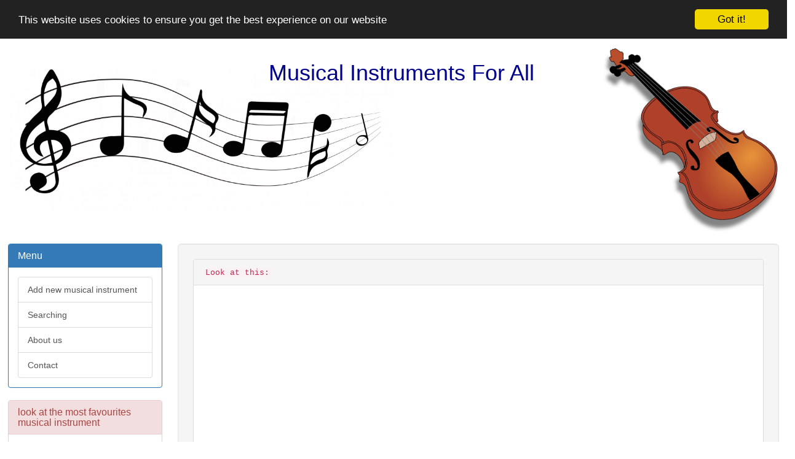

--- FILE ---
content_type: text/html; charset=UTF-8
request_url: https://www.musical-instruments-for-all.com/audeze-lcd2-head
body_size: 4415
content:

<!DOCTYPE html>
<html lang="en">
    <head>
        <meta name="X-UA-Compatible" content="IE=edge,chrome=1">
        <meta name="viewport" content="width=device-width, initial-scale=1.0, maximum-scale=1, user-scalable=yes">
        <meta http-equiv="content-type" content="text/html;charset=UTF-8">
        <meta charset="utf-8">
        <title>musical-instruments-for-all.com - audeze lcd2 head</title>
        <link rel="stylesheet" type="text/css" href="/css/bootstrap.min.css">
        <link rel="stylesheet" type="text/css" href="/css/style.css">
        <meta http-equiv="content-language" content="en">
        <meta name="keywords" content="music, instruments, music instruments, musical instruments, pianos, keyboards, guitars, violins, bass, flutes, drums, trumpets, horns, drum kits, drumsets">
        <meta name="description" content="Search our extensive catalogue of musical instruments and musical instruments equipment, pianos, guitars, keyboards and so long. You can find here every musical instrument you can imagine. Here you can find a lot of audeze lcd2 head.">
        <meta name="Copyright" content="2011-2026, musical-instruments-for-all.com Limited | All rights reserved">
        <meta name="robots" content="index,follow">
        <meta name="googlebot" content="snippet,noarchive">
        <meta http-equiv="Content-Style-Type" content="text/css">
        
        <script src="http://code.jquery.com/jquery-latest.min.js"></script>
        
        <script type="text/javascript">var switchTo5x=true;</script>
        <script type="text/javascript" src="http://w.sharethis.com/button/buttons.js"></script>
        <script type="text/javascript">stLight.options({publisher: "23cdd68f-fd25-4528-8f05-8210533b531f", doNotHash: true, doNotCopy: true, hashAddressBar: false});</script>
        <!-- Begin Cookie Consent plugin by Silktide - http://silktide.com/cookieconsent -->
        <script type="text/javascript">
            window.cookieconsent_options = {"message":"This website uses cookies to ensure you get the best experience on our website","dismiss":"Got it!","learnMore":"More info","link":null,"theme":"dark-top"};
        </script>
        
        <script type="text/javascript" src="//cdnjs.cloudflare.com/ajax/libs/cookieconsent2/1.0.9/cookieconsent.min.js"></script>
        <!-- End Cookie Consent plugin -->
        <script async src="//pagead2.googlesyndication.com/pagead/js/adsbygoogle.js"></script>
        <script>
          (adsbygoogle = window.adsbygoogle || []).push({
            google_ad_client: "ca-pub-6535974365806748",
            enable_page_level_ads: true
          });
        </script>
        
        
    </head>

    <body>

          <script>
            (function(i,s,o,g,r,a,m){i['GoogleAnalyticsObject']=r;i[r]=i[r]||function(){
            (i[r].q=i[r].q||[]).push(arguments)},i[r].l=1*new Date();a=s.createElement(o),
            m=s.getElementsByTagName(o)[0];a.async=1;a.src=g;m.parentNode.insertBefore(a,m)
            })(window,document,'script','//www.google-analytics.com/analytics.js','ga');
          
            ga('create', 'UA-62680456-8', 'auto');
            ga('send', 'pageview');
          
          </script>
        <div id="header">
            <div id="logo-left">
            </div>
            <div id="logo">
              <h1 style="text-align: center; text-transform: capitalize; color: darkblue;">Musical Instruments For All</h1>
            </div>
            <div id="logo-right">
            </div>
        </div>
        <div id="section">
            
<div id="left-col">
    <div class="panel panel-primary">
        <div class="panel-heading">
            <h5 class="panel-title"> Menu </h5>
        </div>
        <div class="panel-body">
            <a href="/ADD_NEW" class="list-group-item">Add new musical instrument</a>
            <a href="/SEARCH" class="list-group-item">Searching</a>
            <a href="/ABOUT" class="list-group-item">About us</a>
            <a href="/CONTACT" class="list-group-item">Contact</a>
        </div>
    </div>
    
    <div class="panel panel-danger newItemsTop">
        <div class="panel-heading">
            <h5 class="panel-title"> look at the most favourites musical instrument </h5>
        </div>
        <div class="panel-body">
            
                <a href="/204855/clothing-and-uniforms/james-hetfield-80s-shoes-metallica.html" class="list-group-item">
                    James Hetfield 80s Shoes Metallica
                </a>
            
                <a href="/20860/el-guitars/paul-reed-smith-prs-2013s-se-custom-24-beveled-quilt-top-natural.html" class="list-group-item">
                    Paul Reed Smith(PRS) 2013s SE Custom 24 Beveled Quilt Top -Natural-
                </a>
            
                <a href="/21309/electric-guitar/orville-by-gibson-lps59r-q-h-electric-guitar-w-gigabag-from-japan-used-g076.html" class="list-group-item">
                    Orville by Gibson LPS59R-Q/H Electric Guitar w/GigaBag From Japan USED #G076
                </a>
            
                <a href="/21338/el-guitars/epiphone-gibson-les-paul-ultra-ii-in-midnight-ebano-chitarra-elettrica-con-giga.html" class="list-group-item">
                    Epiphone Gibson Les Paul Ultra II in Midnight Ebano Chitarra Elettrica Con Giga
                </a>
            
                <a href="/15587/el-guitars/fender-lone-star-stratocaster-up-graded.html" class="list-group-item">
                    FENDER LONE STAR STRATOCASTER UP GRADED.
                </a>
            
                <a href="/529/guitar-amplifiers/wagg-amplification-jtm45-custom-build.html" class="list-group-item">
                    Wagg Amplification  JTM45 -Custom Build
                </a>
            
                <a href="/410913/dj-equipment-packages/yamaha-dbr15-make-offer-new-w-warranty.html" class="list-group-item">
                    Yamaha DBR15 *MAKE OFFER* New w/ Warranty
                </a>
            
                <a href="/2470/other-guitar-parts-and-accs/faust-ballet-music-for-orchestra-charles-francois-gouno-9990051338720.html" class="list-group-item">
                    FAUST : BALLET MUSIC FOR ORCHESTRA | Charles Francois Gouno ... 9990051338720
                </a>
            
                <a href="/1036/violins/violin-full-size-maestro-stradivarius-famous-hellier.html" class="list-group-item">
                    Violin full size Maestro Stradivarius famous Hellier
                </a>
            
                <a href="/17688/signal-processors-or-rack-effect/rupert-neve-designs-rnd-543-kompressor-api-500-format.html" class="list-group-item">
                    Rupert Neve Designs RND 543 Kompressor API 500 Format
                </a>
                    </div>
    </div>
    <div class="reklamniSloupek">
              <script async src="//pagead2.googlesyndication.com/pagead/js/adsbygoogle.js"></script>
              <!-- adsense sloupek -->
              <ins class="adsbygoogle"
                   style="display:block"
                   data-ad-client="ca-pub-6535974365806748"
                   data-ad-slot="8278219519"
                   data-ad-format="auto"></ins>
              <script>
                
              (adsbygoogle = window.adsbygoogle || []).push({});
        
              </script>        
        
    </div>
    <div class="panel panel-success newItemsTop">
        <div class="panel-heading">
            <h5 class="panel-title"> here You can find the new musical instrument </h5>
        </div>
        <div class="panel-body">
                            <a href="/703422/acoustic-electric-guitars/gibson-1979-acoustic-guitar-model-j-40-with-k-k-pickup-and-ohc.html" class="list-group-item">
                    Gibson 1979 acoustic guitar model J-40 with K&amp;K pickup and OHC
                </a>
                            <a href="/703419/electric-guitars/new-fender-the-edge-stratocaster-black-electric-guitar-authorized-dealer-ohsc.html" class="list-group-item">
                    New Fender The Edge Stratocaster Black Electric Guitar Authorized Dealer OHSC
                </a>
                            <a href="/703418/electric-guitars/ibanez-as93-violin-sunburst-vls-regular-condition.html" class="list-group-item">
                    Ibanez AS93 Violin Sunburst VLS, Regular Condition
                </a>
                            <a href="/703416/acoustic-electric-guitars/ovation-vxt-guitar.html" class="list-group-item">
                    Ovation VXT Guitar
                </a>
                            <a href="/703409/dw-drum-workshop-machined-chain/dw-drum-workshop-machined-chain-drive-double-pedal-dwcpmcd2-999-99.html" class="list-group-item">
                    DW Drum Workshop Machined Chain Drive Double Pedal DWCPMCD2 $999.99
                </a>
                            <a href="/703404/bass-guitars/miura-mb-2-vintage-natural-4-string-bass.html" class="list-group-item">
                    Miura MB-2 Vintage Natural 4 String Bass
                </a>
                            <a href="/703391/guitar-amplifiers/marshall-jmp-1-midi-tube-pre-amp-rackmount-w-footswitch.html" class="list-group-item">
                    Marshall Jmp-1 MIDI Tube pre-amp rackmount w/ Footswitch
                </a>
                            <a href="/703386/electric-guitars/fender-50-s-custom-stratocaster-maple-neck-mim-mexico.html" class="list-group-item">
                    Fender 50&#039;s Custom Stratocaster Maple Neck MIM Mexico
                </a>
                            <a href="/703384/guitar-amplifiers/selmer-treble-and-bass-50-reverb-rare-vintage-guitar-tube-amp-1968-1969-uk.html" class="list-group-item">
                    SELMER TREBLE AND BASS 50 REVERB RARE VINTAGE GUITAR TUBE AMP 1968-1969 UK
                </a>
                            <a href="/703369/audio-or-midi-interfaces/steinberg-ur-824-audio-interface-neu-volle-garantie-rechnung-ovp.html" class="list-group-item">
                    Steinberg UR 824 Audio-Interface, neu, volle Garantie, Rechnung, OVP!
                </a>
                    </div>
    </div>
        <div class="panel panel-info favouritesSites">
        <div class="panel-heading">
            <h5 class="panel-title"> Look at our friendly sites: </h5>
        </div>
        <div class="panel-body">
 <a href="http://www.atv-and-utv.com" class="list-group-item">
                    www.atv-and-utv.com
                </a>
 <a href="http://www.watches-and-style.com" class="list-group-item">
                    www.watches-and-style.com
                </a>
 <a href="http://www.all-for-golf.com" class="list-group-item">
                    www.all-for-golf.com
                </a>
 <a href="http://www.all-for-tennis.com" class="list-group-item">
                    www.all-for-tennis.com
                </a>
 <a href="http://www.all-for-outdoor.com" class="list-group-item">
                    www.all-for-outdoor.com
                </a>
 <a href="http://www.musical-instruments-for-all.com" class="list-group-item">
                    www.musical-instruments-for-all.com
                </a>
 <a href="http://www.all-for-boats.com" class="list-group-item">
                    www.all-for-boats.com
                </a>
        </div>
    </div>

</div>


<div id="main-col" class="well well-lg">

    <div class="panel panel-default">
        <div class="panel-heading">
            <code>Look at this:</code>
        </div>
        <div class="panel-body">
            <div class="lead">
            <script async src="//pagead2.googlesyndication.com/pagead/js/adsbygoogle.js"></script>
            <!-- adsense first -->
            <ins class="adsbygoogle"
                 style="display:block"
                 data-ad-client="ca-pub-6535974365806748"
                 data-ad-slot="5324753115"
                 data-ad-format="auto"></ins>
            <script>

            (adsbygoogle = window.adsbygoogle || []).push({});

            </script>
            </div>
        </div>
    </div>
    <h3><a class="btn btn-group-lg btn-danger" href='/'>Back to the main page</a></h3>
    <h1>Here are musical instrument from category Audeze LCD2 Head</h1>
    
    <div class="well well-lg">
      <div style="position: relative; top: -20px;">
        <span class='st_sharethis_large' displayText='ShareThis'></span>
        <span class='st_facebook_large' displayText='Facebook'></span>
        <span class='st_twitter_large' displayText='Tweet'></span>
        <span class='st_linkedin_large' displayText='LinkedIn'></span>
        <span class='st_googleplus_large' displayText='Google +'></span>
        <span class='st_pinterest_large' displayText='Pinterest'></span>
        <span class='st_delicious_large' displayText='Delicious'></span>
        <span class='st_email_large' displayText='Email'></span>
        <span class='st_print_large' displayText='Print'></span>
      </div>
        <div>
                    <div class="thumbnail">
                <img class="img-responsive img-rounded" src="/imgs/93963.jpg" alt="New AUDEZE LCD-2 High-Performance Planar Magnetic Headphones- Aluminum, Lambskin">
              <div class="caption">
                <h5>New AUDEZE LCD-2 High-Performance Planar Magnetic Headphones- Aluminum, Lambskin</h5>
              </div>
              <span style="position: absolute; left: 5px; bottom: 5px;" class="badge alert-warning"></span>
              <a style="position: absolute; right: 5px; bottom: 5px;" href="/93963/audeze-lcd2-head/new-audeze-lcd-2-high-performance-planar-magnetic-headphones-aluminum-lambskin.html" class="btn btn-primary btn-xs" role="button">Detail</a>
            </div>
                    <div class="thumbnail">
                <img class="img-responsive img-rounded" src="/imgs/161410.jpg" alt="Used AUDEZE LCD-2 Planar Headphones">
              <div class="caption">
                <h5>Used AUDEZE LCD-2 Planar Headphones</h5>
              </div>
              <span style="position: absolute; left: 5px; bottom: 5px;" class="badge alert-warning"></span>
              <a style="position: absolute; right: 5px; bottom: 5px;" href="/161410/audeze-lcd2-head/used-audeze-lcd-2-planar-headphones.html" class="btn btn-primary btn-xs" role="button">Detail</a>
            </div>
                </div>
    <div class="addthis_sharing_toolbox"></div>
    </div>
            <script async src="//pagead2.googlesyndication.com/pagead/js/adsbygoogle.js"></script>
            <!-- adsense second -->
            <ins class="adsbygoogle"
                 style="display:block"
                 data-ad-client="ca-pub-6535974365806748"
                 data-ad-slot="6801486318"
                 data-ad-format="auto"></ins>
            <script>

            (adsbygoogle = window.adsbygoogle || []).push({});

            </script>
    
    
    
    
    
</div>



        </div>

        <div id="footer" class="text-center well well-lg">
            <label class="text-muted"> Copyright © 2011 - 2026, musical-instruments-for-all.com Limited | All rights reserved </label>
            <br />
            <label class="text-muted"> Do you want to sell or buy some musical instrument? Then you are on the right place here. </label>
            <br />
            <label class="text-muted"> Search our extensive catalogue of musical instrument and accessories. You can find here every pianos or guitars you can imagine. </label>
        </div>
    </body>
        <script src="/js/bootstrap.min.js"></script>
</html>


--- FILE ---
content_type: text/html; charset=utf-8
request_url: https://www.google.com/recaptcha/api2/aframe
body_size: 267
content:
<!DOCTYPE HTML><html><head><meta http-equiv="content-type" content="text/html; charset=UTF-8"></head><body><script nonce="4bL-UXNyEOyOttPBWkHfag">/** Anti-fraud and anti-abuse applications only. See google.com/recaptcha */ try{var clients={'sodar':'https://pagead2.googlesyndication.com/pagead/sodar?'};window.addEventListener("message",function(a){try{if(a.source===window.parent){var b=JSON.parse(a.data);var c=clients[b['id']];if(c){var d=document.createElement('img');d.src=c+b['params']+'&rc='+(localStorage.getItem("rc::a")?sessionStorage.getItem("rc::b"):"");window.document.body.appendChild(d);sessionStorage.setItem("rc::e",parseInt(sessionStorage.getItem("rc::e")||0)+1);localStorage.setItem("rc::h",'1768830964993');}}}catch(b){}});window.parent.postMessage("_grecaptcha_ready", "*");}catch(b){}</script></body></html>

--- FILE ---
content_type: text/plain
request_url: https://www.google-analytics.com/j/collect?v=1&_v=j102&a=447987840&t=pageview&_s=1&dl=https%3A%2F%2Fwww.musical-instruments-for-all.com%2Faudeze-lcd2-head&ul=en-us%40posix&dt=musical-instruments-for-all.com%20-%20audeze%20lcd2%20head&sr=1280x720&vp=1280x720&_u=IEBAAEABAAAAACAAI~&jid=1660707327&gjid=829681554&cid=1427742243.1768830963&tid=UA-62680456-8&_gid=260831357.1768830963&_r=1&_slc=1&z=649686090
body_size: -456
content:
2,cG-B3VL51ZQ9V